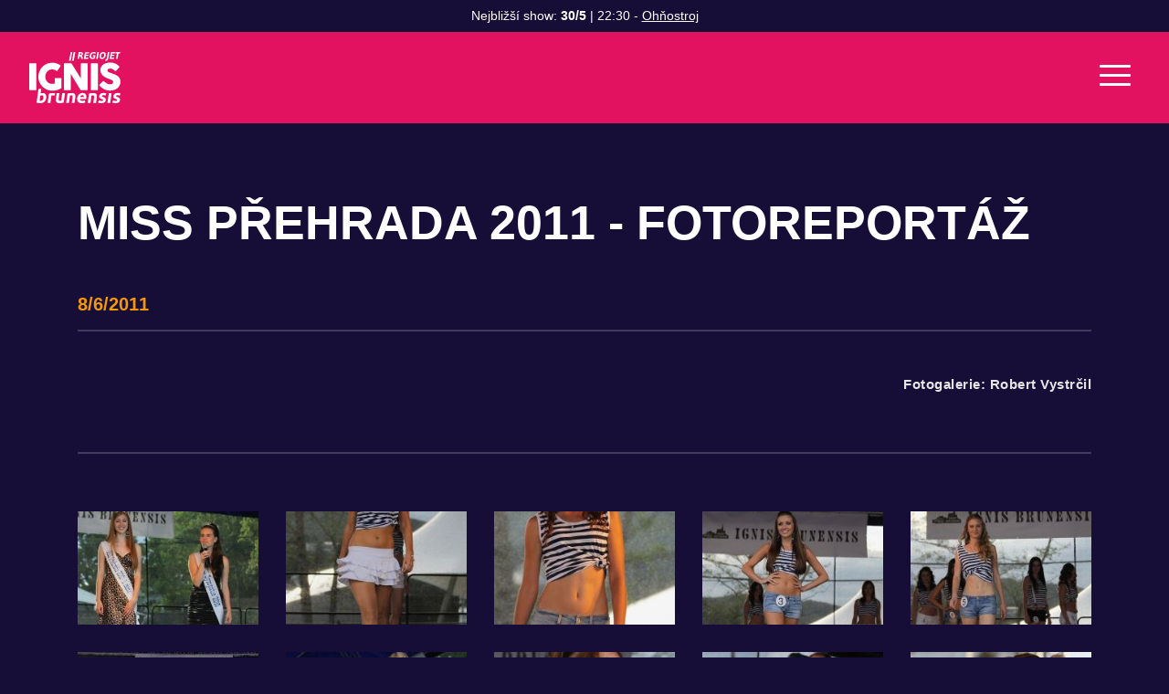

--- FILE ---
content_type: text/html; charset=utf-8
request_url: https://www.ignisbrunensis.cz/novinky/miss-prehrada-fotoreportaz
body_size: 4986
content:
<!DOCTYPE html>
<html lang="cs">
<head>
	<meta charset="utf-8">
	<meta name="viewport" content="width=device-width">
	<meta name="description" content="Světová soutěž ohňostojů v Brně">

	<title> IGNIS BRUNENSIS</title>

		<link rel="shortcut icon" href="/user_uploads/!2023/IGNIS-icon-2023.png" type="image/x-icon">

	<link href="/dist/frontend/vendor-style.602f38ba7e7b00dea820.css" rel="stylesheet">
	<link href="/dist/frontend/app-style.c5ca9f23da66c195fe0f.css" rel="stylesheet">

<style>
    .btn-outline-primary { border-color: #4A32B5; }
    .btn-outline-primary.selected,
    .btn-outline-primary:hover {
        border-color: #4A32B5;
        background-color: #4A32B5;
    }
        .btn-outline-3 { border-color: #d22d65; }
        .btn-outline-3.selected,
        .btn-outline-3:hover {
            border-color: #d22d65;
            background-color: #d22d65;
        }
        .btn-outline-6 { border-color: #88D175; }
        .btn-outline-6.selected,
        .btn-outline-6:hover {
            border-color: #88D175;
            background-color: #88D175;
        }
        .btn-outline-7 { border-color: #4A32B5; }
        .btn-outline-7.selected,
        .btn-outline-7:hover {
            border-color: #4A32B5;
            background-color: #4A32B5;
        }
        .btn-outline-4 { border-color: #EE92ED; }
        .btn-outline-4.selected,
        .btn-outline-4:hover {
            border-color: #EE92ED;
            background-color: #EE92ED;
        }
        .btn-outline-8 { border-color: #ffda00; }
        .btn-outline-8.selected,
        .btn-outline-8:hover {
            border-color: #ffda00;
            background-color: #ffda00;
        }
        .btn-outline-2 { border-color: #005f2f; }
        .btn-outline-2.selected,
        .btn-outline-2:hover {
            border-color: #005f2f;
            background-color: #005f2f;
        }
        .btn-outline-9 { border-color: #F4970B; }
        .btn-outline-9.selected,
        .btn-outline-9:hover {
            border-color: #F4970B;
            background-color: #F4970B;
        }
        .btn-outline-10 { border-color: #969696; }
        .btn-outline-10.selected,
        .btn-outline-10:hover {
            border-color: #969696;
            background-color: #969696;
        }
        .btn-outline-5 { border-color: #4ABDF6; }
        .btn-outline-5.selected,
        .btn-outline-5:hover {
            border-color: #4ABDF6;
            background-color: #4ABDF6;
        }
</style></head>

<body class="app-container-article action-detail">

	<!-- Google Tag Manager -->
<script>(function(w,d,s,l,i){w[l]=w[l]||[];w[l].push({'gtm.start':
new Date().getTime(),event:'gtm.js'});var f=d.getElementsByTagName(s)[0],
j=d.createElement(s),dl=l!='dataLayer'?'&l='+l:'';j.async=true;j.src=
'https://www.googletagmanager.com/gtm.js?id='+i+dl;f.parentNode.insertBefore(j,f);
})(window,document,'script','dataLayer','GTM-MXFZXHS');</script>
<!-- End Google Tag Manager -->

<!-- Google Tag Manager (noscript) -->
<noscript><iframe src="https://www.googletagmanager.com/ns.html?id=GTM-MXFZXHS"
height="0" width="0" style="display:none;visibility:hidden"></iframe></noscript>
<!-- End Google Tag Manager (noscript) -->

<div id="app">

	<div id="app-container">

		<div id="header" class="alert-open">
                <div class="notification-area">
                        <div class="alert-box next-shows-alert active">
                            <div class="alert-text">
                                Nejbližší show: <strong>30/5</strong>
                                     | 22:30 - <a href="/kalendar-akci/ignis-ohnostroj-prelude-2">Ohňostroj</a>
                            </div>
                        </div>


                </div>

            <nav class="navbar">
                <div class="logo"><a href="/"><img src="/images/logo-ignis-white.svg" alt="Ignis Brunensis logo"></a></div>
                <div class="menu"><ul class="level1"><li><a href="/kalendar-akci">Kalendář akcí</a></li><li class="selected"><a href="/novinky">Novinky</a></li><li><a href="/pro-media">Pro média</a></li></ul></div>

                <div class="rgt">
<nav class="social-links">
    <a href="https://www.youtube.com/@ignisbrunensisofficial" target="_blank"><i class="fab fa-youtube"></i></a>
    <a href="https://www.instagram.com/ignis.brunensis.official" target="_blank"><i class="fab fa-instagram"></i></a>
    <a href="https://www.facebook.com/ignis.brunensis.official/" target="_blank"><i class="fab fa-facebook-square"></i></a>
</nav>
                    <div class="lang">
                        <div class="selected">cz<i class="fas fa-chevron-down"></i></div>
                        <div class="box">
                                    <a href="/en">
                                        en
                                    </a>
                        </div>
                    </div>
                    <button class="hamburger hamburger--slider" type="button">
                        <span class="hamburger-box">
                            <span class="hamburger-inner"></span>
                        </span>
                    </button>
                </div>
            </nav>
		</div>

		<div id="content">
<div id="breadcrumb">
    <div class="container">
        <div class="row">
            <div class="col-12">
                

        <a href="/" class="last-link">Home</a>
        <span  class="last-separator separator">/</span>


        <span class="last-item">Novinky</span>


            </div>
        </div>
    </div>
</div>

<div id="article-detail">
    <div class="container">
        <div class="row">
            <div class="col-12">
                <h1>Miss Přehrada 2011 - fotoreportáž</h1>
                <div class="date h4">8/6/2011</div>
                <div class="rte"><p id="[object]" style="text-align: right;"><strong id="[object]">Fotogalerie: Robert Vystrčil</strong></p></div>
            </div>
        </div>

        <div class="photo-gallery row">
            
        <a href="/uploads/miss-001-308ceb3827d4889949b3fcb6dcafb779.jpg" data-gallery="ea-photogallery-518baa1b05b325d4b963e1343eeb5a25" class="glightbox">
            <img src="/uploads/miss-001-81b2fe6650ca2249d5a5b21a5979bbe6.jpg" alt="">
        </a>
        <a href="/uploads/miss-002-d9f126901c19e20c35d11deccc2fda3f.jpg" data-gallery="ea-photogallery-518baa1b05b325d4b963e1343eeb5a25" class="glightbox">
            <img src="/uploads/miss-002-bb8861fe6aaa76f51dfa3b3a7095dc97.jpg" alt="">
        </a>
        <a href="/uploads/miss-003-b87d879dae7efb493a3e256ae995392a.jpg" data-gallery="ea-photogallery-518baa1b05b325d4b963e1343eeb5a25" class="glightbox">
            <img src="/uploads/miss-003-cecc50e5e20a245904d6b42696b00fdd.jpg" alt="">
        </a>
        <a href="/uploads/miss-004-3218cfa15a7bfb36f8f3db9b07521917.jpg" data-gallery="ea-photogallery-518baa1b05b325d4b963e1343eeb5a25" class="glightbox">
            <img src="/uploads/miss-004-712ea8c8793e663525b00bf29ed82d0e.jpg" alt="">
        </a>
        <a href="/uploads/miss-005-ce7cb3f7f217eb472f8905d9e3bca826.jpg" data-gallery="ea-photogallery-518baa1b05b325d4b963e1343eeb5a25" class="glightbox">
            <img src="/uploads/miss-005-28730b0b51fb4aadd55e8e2dc589b18c.jpg" alt="">
        </a>
        <a href="/uploads/miss-006-4993aa58c5c4d1534303829ad0fbd762.jpg" data-gallery="ea-photogallery-518baa1b05b325d4b963e1343eeb5a25" class="glightbox">
            <img src="/uploads/miss-006-afb1375e6d4f8d0be67f72f15752feda.jpg" alt="">
        </a>
        <a href="/uploads/miss-007-7c7dc019b5919e75095a3c9dbdd0527f.jpg" data-gallery="ea-photogallery-518baa1b05b325d4b963e1343eeb5a25" class="glightbox">
            <img src="/uploads/miss-007-af4232378239f4a7c16d0f514a136726.jpg" alt="">
        </a>
        <a href="/uploads/miss-008-73831a0af3e155e5191c64ae53d1c3f5.jpg" data-gallery="ea-photogallery-518baa1b05b325d4b963e1343eeb5a25" class="glightbox">
            <img src="/uploads/miss-008-f69d52a37f551a694492cf06d66c75c0.jpg" alt="">
        </a>
        <a href="/uploads/miss-009-defd35c2f533ba443cf9c51e13e95946.jpg" data-gallery="ea-photogallery-518baa1b05b325d4b963e1343eeb5a25" class="glightbox">
            <img src="/uploads/miss-009-d40be4f73cc8a34e885eea40d193bd32.jpg" alt="">
        </a>
        <a href="/uploads/miss-010-65ecf58341509bab272dfb776b24a2ae.jpg" data-gallery="ea-photogallery-518baa1b05b325d4b963e1343eeb5a25" class="glightbox">
            <img src="/uploads/miss-010-7ce68b8f5df2c0a425a5eb906bc14956.jpg" alt="">
        </a>
        <a href="/uploads/miss-011-130d5b7996d2852a2cb97a2af1ecb3ad.jpg" data-gallery="ea-photogallery-518baa1b05b325d4b963e1343eeb5a25" class="glightbox">
            <img src="/uploads/miss-011-e6630b5daa8d9748655bb90225ff8c05.jpg" alt="">
        </a>
        <a href="/uploads/miss-012-7aa01668727872ecab3d0c1d8137a01e.jpg" data-gallery="ea-photogallery-518baa1b05b325d4b963e1343eeb5a25" class="glightbox">
            <img src="/uploads/miss-012-0c2ad464395e1026abb41134892c6046.jpg" alt="">
        </a>
        <a href="/uploads/miss-013-d2166c297fa5efe908d6b2150c842770.jpg" data-gallery="ea-photogallery-518baa1b05b325d4b963e1343eeb5a25" class="glightbox">
            <img src="/uploads/miss-013-8ffc3f92c085eadebf7a9c5f98ea541e.jpg" alt="">
        </a>
        <a href="/uploads/miss-014-35bb716c4512f3396fecac2024a3310c.jpg" data-gallery="ea-photogallery-518baa1b05b325d4b963e1343eeb5a25" class="glightbox">
            <img src="/uploads/miss-014-7b055568ebcd3b62973fe4a32d954012.jpg" alt="">
        </a>
        <a href="/uploads/miss-015-e91c5400fcfbca6665f08b9638e55d80.jpg" data-gallery="ea-photogallery-518baa1b05b325d4b963e1343eeb5a25" class="glightbox">
            <img src="/uploads/miss-015-225737c83eea0305fcc0679bea737e3b.jpg" alt="">
        </a>
        <a href="/uploads/miss-016-68f7b57ec3d463a61ed7bf5c650f63c3.jpg" data-gallery="ea-photogallery-518baa1b05b325d4b963e1343eeb5a25" class="glightbox">
            <img src="/uploads/miss-016-884192e30f5b62f4f6a423846a81aa19.jpg" alt="">
        </a>
        <a href="/uploads/miss-017-84e302b8b8fb7bec6a7e64eab530d6e2.jpg" data-gallery="ea-photogallery-518baa1b05b325d4b963e1343eeb5a25" class="glightbox">
            <img src="/uploads/miss-017-fa3c2fd347377ec0b3d5ffbcde045f06.jpg" alt="">
        </a>
        <a href="/uploads/miss-018-cf56255e1060470cdce441dfbd6e40d1.jpg" data-gallery="ea-photogallery-518baa1b05b325d4b963e1343eeb5a25" class="glightbox">
            <img src="/uploads/miss-018-859ac40f4c9a7190deccf41635d406d1.jpg" alt="">
        </a>
        <a href="/uploads/miss-019-3420186d439dc99b7963185aaa8fcb76.jpg" data-gallery="ea-photogallery-518baa1b05b325d4b963e1343eeb5a25" class="glightbox">
            <img src="/uploads/miss-019-31f7392274b91ccacd2ae8c7adb4f344.jpg" alt="">
        </a>
        <a href="/uploads/miss-020-b305b380c203ac64098a01b39f3e2907.jpg" data-gallery="ea-photogallery-518baa1b05b325d4b963e1343eeb5a25" class="glightbox">
            <img src="/uploads/miss-020-a48c5cf8d753aea64d58345b5cdb42a4.jpg" alt="">
        </a>
        <a href="/uploads/miss-021-1bca07f12ab12cea6043c2e65a5bb062.jpg" data-gallery="ea-photogallery-518baa1b05b325d4b963e1343eeb5a25" class="glightbox">
            <img src="/uploads/miss-021-f6e8fd089f846f01cfa1500bca0f3dbd.jpg" alt="">
        </a>
        <a href="/uploads/miss-022-ab234eb296a65ce7031a161230edd078.jpg" data-gallery="ea-photogallery-518baa1b05b325d4b963e1343eeb5a25" class="glightbox">
            <img src="/uploads/miss-022-7bdb268111efbbf6bd42380e10c0cf46.jpg" alt="">
        </a>
        <a href="/uploads/miss-023-f46e37c67d4a8e5fdffc2d9f7fa086e3.jpg" data-gallery="ea-photogallery-518baa1b05b325d4b963e1343eeb5a25" class="glightbox">
            <img src="/uploads/miss-023-e31c537242bb7fb4a32ea28aa643961f.jpg" alt="">
        </a>
        <a href="/uploads/miss-024-a4f3668c9a55a54abb139496a4a99d27.jpg" data-gallery="ea-photogallery-518baa1b05b325d4b963e1343eeb5a25" class="glightbox">
            <img src="/uploads/miss-024-04fe12d87305aaafd854c9da00258146.jpg" alt="">
        </a>
        <a href="/uploads/miss-025-7f696390e72f4646a51ef76831e124f6.jpg" data-gallery="ea-photogallery-518baa1b05b325d4b963e1343eeb5a25" class="glightbox">
            <img src="/uploads/miss-025-ce05af6ab11328be51d9b03961d74f51.jpg" alt="">
        </a>
        <a href="/uploads/miss-026-c4f0aa72f5673cf2b92905ac6b195ddc.jpg" data-gallery="ea-photogallery-518baa1b05b325d4b963e1343eeb5a25" class="glightbox">
            <img src="/uploads/miss-026-17cb6de4ecd7ca6f3f9d51e5e5972ecf.jpg" alt="">
        </a>
        <a href="/uploads/miss-027-75bdcf72da7726d3dbbcb5f5bfe5a390.jpg" data-gallery="ea-photogallery-518baa1b05b325d4b963e1343eeb5a25" class="glightbox">
            <img src="/uploads/miss-027-4d305109cd41166babf87aee6bc33725.jpg" alt="">
        </a>
        <a href="/uploads/miss-028-359aa5ea50125e2fad43610fc053dd5e.jpg" data-gallery="ea-photogallery-518baa1b05b325d4b963e1343eeb5a25" class="glightbox">
            <img src="/uploads/miss-028-86383c373b0df349f09d3bf84b40f8e0.jpg" alt="">
        </a>
        <a href="/uploads/miss-029-21a9360cda0371cb1f1283edce4c9a50.jpg" data-gallery="ea-photogallery-518baa1b05b325d4b963e1343eeb5a25" class="glightbox">
            <img src="/uploads/miss-029-bd65f52113a5faa92f0c9a5ba1e3d6c2.jpg" alt="">
        </a>
        <a href="/uploads/miss-030-5f2dde4ba342cbcd15dcc83f4fbea9fd.jpg" data-gallery="ea-photogallery-518baa1b05b325d4b963e1343eeb5a25" class="glightbox">
            <img src="/uploads/miss-030-005f1ff572b79913f6458844a16940e0.jpg" alt="">
        </a>

        </div>
    </div>
</div>


		</div>

		<footer>
			<div class="container">
				<div class="row">
                    <div class="col-12 col-lg-4">
                        <h3 class="h4">Ignis Brunensis</h3>

                        <ul class="footer-nav">
                                    <li><a href="cz/kalendar-akci" >Kalendář akcí</a></li>
                                    <li><a href="cz/novinky" >Novinky</a></li>
                                    <li><a href="cz/pro-media" >Pro média</a></li>
                        </ul>
                    </div>

                    <div class="col-12 col-lg-4">
                        <h3 class="h4">Minulé ročníky</h3>

                        <ul class="footer-nav">
                            <li><a href="/ohnostrojne-vysledky-a-kalendar-od-1998">Ohňostrojné výsledky od 1998</a></li>
                        </ul>
                    </div>

                    <div class="col-12 col-lg-4">
                        <h3 class="h4">Hlavní pořadatelé a partneři</h3>

                        <ul class="partners-list">
                                <li><a target="_blank" href="https://gotobrno.cz"><img src="/images/partners_logo/brno.svg"></a></li>
                                <li><a target="_blank" href="https://www.jizni-morava.cz/"><img src="/images/partners_logo/jmk.svg"></a></li>
                                <li><a target="_blank" href="https://www.kudyznudy.cz/"><img src="/images/partners_logo/kudy_z_nudy.svg"></a></li>
                                <li><a target="_blank" href="https://regiojet.cz/"><img src="/images/partners_logo/regiojet.svg"></a></li>
                                <li><a target="_blank" href="http://www.snip-brno.cz/"><img src="/images/partners_logo/snip.svg"></a></li>
                        </ul>
                    </div>
				</div>

				<div class="row made-by">
				    <div class="col-12 col-md-auto">
                        <p>&copy; 2026, SNIP&amp;CO, všechna práva vyhrazena</p>
                    </div>

					<div class="col-12 col-md-auto">
						<p>vytvořili <a href="https://www.ideal-studio.cz/" target="_blank">IDEAL STUDIO</a>, <a href="https://www.jerewan.cz" target="_blank">JRWN</a></p>
					</div>
				</div>

			</div>
		</footer>
	</div>

	<div id="mobile-nav">
<ul class="level1"><li><a href="/kalendar-akci">Kalendář akcí</a></li><li class="selected"><a href="/novinky">Novinky</a></li><li><a href="/pro-media">Pro média</a></li></ul>
		<div class="secondary-nav">
<nav class="social-links">
    <a href="https://www.youtube.com/@ignisbrunensisofficial" target="_blank"><i class="fab fa-youtube"></i></a>
    <a href="https://www.instagram.com/ignis.brunensis.official" target="_blank"><i class="fab fa-instagram"></i></a>
    <a href="https://www.facebook.com/ignis.brunensis.official/" target="_blank"><i class="fab fa-facebook-square"></i></a>
</nav>
            <div class="lang">
                        <a class="active"href="/">cz</a>
                        <a href="/en">en</a>
            </div>
        </div>
	</div>

</div>

	<!-- Google Tag Manager -->
<script>(function(w,d,s,l,i){w[l]=w[l]||[];w[l].push({'gtm.start':
new Date().getTime(),event:'gtm.js'});var f=d.getElementsByTagName(s)[0],
j=d.createElement(s),dl=l!='dataLayer'?'&l='+l:'';j.async=true;j.src=
'https://www.googletagmanager.com/gtm.js?id='+i+dl;f.parentNode.insertBefore(j,f);
})(window,document,'script','dataLayer','GTM-MXFZXHS');</script>
<!-- End Google Tag Manager -->

<!-- Google Tag Manager (noscript) -->
<noscript><iframe src="https://www.googletagmanager.com/ns.html?id=GTM-MXFZXHS"
height="0" width="0" style="display:none;visibility:hidden"></iframe></noscript>
<!-- End Google Tag Manager (noscript) -->

<script defer src="/dist/frontend/runtime.a6595ddf99f2c16d6631.js"></script>
<script defer src="/dist/frontend/vendor.5287fa728d5809b37188.js"></script>
<script defer src="/dist/frontend/app.bfed0d33bc44237be855.js"></script>

<script>
    cookieConsentConfiguration = {"consentModal":{"title":"Nastavení souborů cookies","description":"<p>Na našich webových stránkách používáme soubory cookies. Některé z nich jsou nezbytné, zatímco jiné nám pomáhají vylepšit tento web a váš uživatelský zážitek. Souhlasíte s používáním všech cookies?</p>","acceptAllBtn":"Ano, souhlasím","showPreferencesBtn":"Podrobné nastavení cookies","acceptNecessaryBtn":"Odmítnout volitelné cookies"},"preferencesModal":{"title":"Podrobné nastavení cookies","acceptAllBtn":"","acceptNecessaryBtn":"","savePreferencesBtn":"Povolit vybrané cookies","closeIconLabel":"Close","sections":[{"title":"","description":"<p>Soubory cookie používáme k zajištění základních funkcí webu a ke zlepšení vašeho uživatelského zážitku. Souhlas pro každou kategorii můžete kdykoliv změnit.</p>"},{"title":"Nezbytná cookies","description":"<p>Technická cookies jsou nezbytné pro správné fungování webu a všech funkcí, které nabízí. Tyto soubory zajišťují uchovávání Vašich uživatelských preferencí, správné fungování filtrů, nebo přihlášení. Bez těchto souborů cookies by webová stránka nemohla správně fungovat. Ve výchozím nastavení jsou povolena a nelze je zakázat. Tyto soubory cookies neukládají žádné osobně identifikovatelné informace.</p>","linkedCategory":"system"},{"title":"Cookies pro marketing","description":"<p>Marketingová cookies můžeme rozdělit na tři typy. Jsou jimi analytická cookies, personalizovaná cookies a reklamní cookies. Tato cookies nám pomáhají optimalizovat nabídku pro zákazníky a oslovit je v reklamních plochách na jiných webových stránkách. Tato cookies podléhají Vašemu souhlasu. Pokud souhlas neudělíte, můžete i nadále naše internetové stránky navštívit, procházet, používat.</p>","linkedCategory":"marketing"}]}}
</script>



</body>
</html>


--- FILE ---
content_type: text/plain
request_url: https://www.google-analytics.com/j/collect?v=1&_v=j102&a=1690340003&t=pageview&_s=1&dl=https%3A%2F%2Fwww.ignisbrunensis.cz%2Fnovinky%2Fmiss-prehrada-fotoreportaz&ul=en-us%40posix&dt=IGNIS%20BRUNENSIS&sr=1280x720&vp=1280x720&_u=YADAAAABAAAAAC~&jid=1158911954&gjid=2044367279&cid=2111363010.1768973887&tid=UA-4478043-1&_gid=1214112520.1768973887&_r=1&_slc=1&gtm=45He61g1n81MXFZXHSv9119140109za200zd9119140109&gcd=13l3l3l3l1l1&dma=0&tag_exp=103116026~103200004~104527906~104528501~104684208~104684211~105391253~115495939~115938466~115938468~117025848~117041587&z=865367083
body_size: -571
content:
2,cG-PHXSS2Y275

--- FILE ---
content_type: application/javascript
request_url: https://www.ignisbrunensis.cz/dist/frontend/app.bfed0d33bc44237be855.js
body_size: 1734
content:
"use strict";(self.webpackChunk=self.webpackChunk||[]).push([[143],{85:(e,t,n)=>{var o=n(727),a=n.n(o);document.addEventListener("DOMContentLoaded",(function(){a()({touchNavigation:!0,slideEffect:"none",loop:!0})}));var l=n(595),r=n.n(l),i=n(796);var s=n(755),d=n.n(s);function c(e){function t(){e.querySelector(".alert-text");const t="scrolling-banner-wrapper",o=e.querySelector("."+t);if(o){let t=o.querySelectorAll("[data-clone]");Array.prototype.forEach.call(t,(function(e){e.remove()}));let n=o.children.length;for(var a=0;a<n;a++)e.appendChild(o.children[0]);o.remove()}let l=e.children,r=(e.getBoundingClientRect().width,window.innerWidth+l[0].getBoundingClientRect().width),i=Array.prototype.reduce.call(l,(function(e,t){return e+t.getBoundingClientRect().width}),0),s=i;if(window.innerWidth<e.querySelector(".alert-text").clientWidth){do{Array.prototype.forEach.call(l,(function(t){let n=t.cloneNode(!0);n.setAttribute("aria-hidden",!0),n.dataset.clone=!0,e.appendChild(n)})),s+=i}while(s<r);const o=document.createElement("div");o.classList.add(t);let a=l.length;for(let e=0;e<a;e++)o.appendChild(l[0]);e.appendChild(o),o.dataset.childrenWidth=i,n()}}function n(){const t=e.firstElementChild,o=t.dataset.childrenWidth;t.offsetLeft-1<=-1*o?(t.style.transitionDuration="0s",t.style.left="0px",t.style.removeProperty("transition-duration")):""!==t.style.left&&"0px"!==t.style.left||setTimeout((function(){t.style.transitionDuration=(o/50).toFixed()+"s",t.style.left=-1*o+"px"}),0),requestAnimationFrame(n)}t(),window.addEventListener("resize",t)}document.addEventListener("DOMContentLoaded",(function(){var e,t;e=document.querySelector(".hamburger"),t=document.querySelector("#mobile-nav"),e.addEventListener("click",(t=>{t.preventDefault(),t.target.closest("button")&&(document.querySelector("html").classList.toggle("mobile-nav-open"),e.classList.toggle("is-active"))})),t.querySelectorAll("li.has-submenu > a").forEach((e=>{e.addEventListener("click",(e=>{e.preventDefault();const n=e.currentTarget.closest("li");n.classList.contains("show-submenu")?n.classList.remove("show-submenu"):(t.querySelectorAll("li.has-submenu.show-submenu").forEach((e=>{e.classList.remove("show-submenu")})),n.classList.add("show-submenu"))}))})),document.querySelector("html").classList.add("cookies-theme-default"),i.KH({guiOptions:{consentModal:{layout:"bar inline",flipButtons:!1,equalWeightButtons:!0},preferencesModal:{layout:"box",flipButtons:!1,equalWeightButtons:!0}},categories:{system:{enabled:!0,readOnly:!0},marketing:{enabled:!1,readOnly:!1}},language:{default:"en",translations:{en:cookieConsentConfiguration}},onFirstConsent:function(e){if(e.cookie.categories.includes("marketing")){function t(){dataLayer.push(arguments)}window.dataLayer=window.dataLayer||[],t("consent","update",{ad_user_data:"granted",ad_personalization:"granted",ad_storage:"granted",analytics_storage:"granted"})}}}).then((function(e){})),d()("#header .lang").click((function(){d()(".box",this).fadeToggle(100)})),document.querySelector(".alert-box.urgent"),document.querySelector(".notification-area .alert-close"),(e=>{let t=document.querySelector("#header").offsetTop,n=window.pageYOffset;const o=document.querySelector("body"),a=()=>{let e=window.pageYOffset;window.pageYOffset>t?o.classList.add("scrolled"):o.classList.remove("scrolled"),n<e&&e>0?o.classList.add("scrolling-down"):o.classList.remove("scrolling-down"),n=e};a(),window.addEventListener("scroll",a)})(),function(e,t,n=9/16){function o(){let o="100%",a="100%",l=0,r=0;e.offsetHeight/e.offsetWidth>n?(a=e.offsetHeight/n,r=(e.offsetWidth-a)/2):(o=e.offsetWidth*n,l=(e.offsetHeight-o)/2),t.style.width="number"==typeof a?a+"px":a,t.style.height="number"==typeof o?o+"px":o,t.style.left=r+"px",t.style.top=l+"px"}window.addEventListener("load",(()=>{t&&e&&(o(),window.addEventListener("resize",o))}))}(document.querySelector(".hero"),document.querySelector(".hero iframe"));let n=null;document.getElementsByClassName("splide").length>0&&(n=new(r())(".splide",{type:"loop",autoplay:!0,speed:2e3,perPage:2,pagination:!1,gap:"2rem",breakpoints:{768:{perPage:1}}}).mount());const o=document.querySelector(".alert-box.next-shows-alert");o&&c(o);const a=document.querySelector(".alert-box.urgent");a&&c(a);document.querySelectorAll("[data-fader]").forEach((e=>{const t=e.querySelectorAll("img"),n=t.length;let o=0;setInterval((function(){t[o].classList.remove("active"),o=o+1===n?0:o+1,t[o].classList.add("active")}),5e3)})),(["iPad Simulator","iPhone Simulator","iPod Simulator","iPad","iPhone","iPod"].includes(navigator.platform)||navigator.userAgent.includes("Mac")&&"ontouchend"in document)&&document.querySelector("body").classList.add("ios")}))}},e=>{e.O(0,[859,736],(()=>{return t=85,e(e.s=t);var t}));e.O()}]);